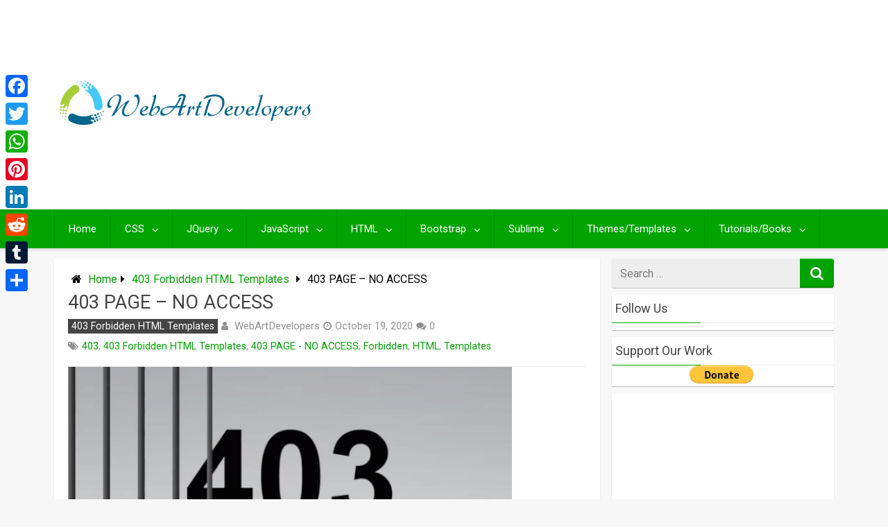

--- FILE ---
content_type: text/html; charset=utf-8
request_url: https://www.google.com/recaptcha/api2/aframe
body_size: 183
content:
<!DOCTYPE HTML><html><head><meta http-equiv="content-type" content="text/html; charset=UTF-8"></head><body><script nonce="xixq0bjY_qxlr6OJAicrpQ">/** Anti-fraud and anti-abuse applications only. See google.com/recaptcha */ try{var clients={'sodar':'https://pagead2.googlesyndication.com/pagead/sodar?'};window.addEventListener("message",function(a){try{if(a.source===window.parent){var b=JSON.parse(a.data);var c=clients[b['id']];if(c){var d=document.createElement('img');d.src=c+b['params']+'&rc='+(localStorage.getItem("rc::a")?sessionStorage.getItem("rc::b"):"");window.document.body.appendChild(d);sessionStorage.setItem("rc::e",parseInt(sessionStorage.getItem("rc::e")||0)+1);localStorage.setItem("rc::h",'1768944516415');}}}catch(b){}});window.parent.postMessage("_grecaptcha_ready", "*");}catch(b){}</script></body></html>